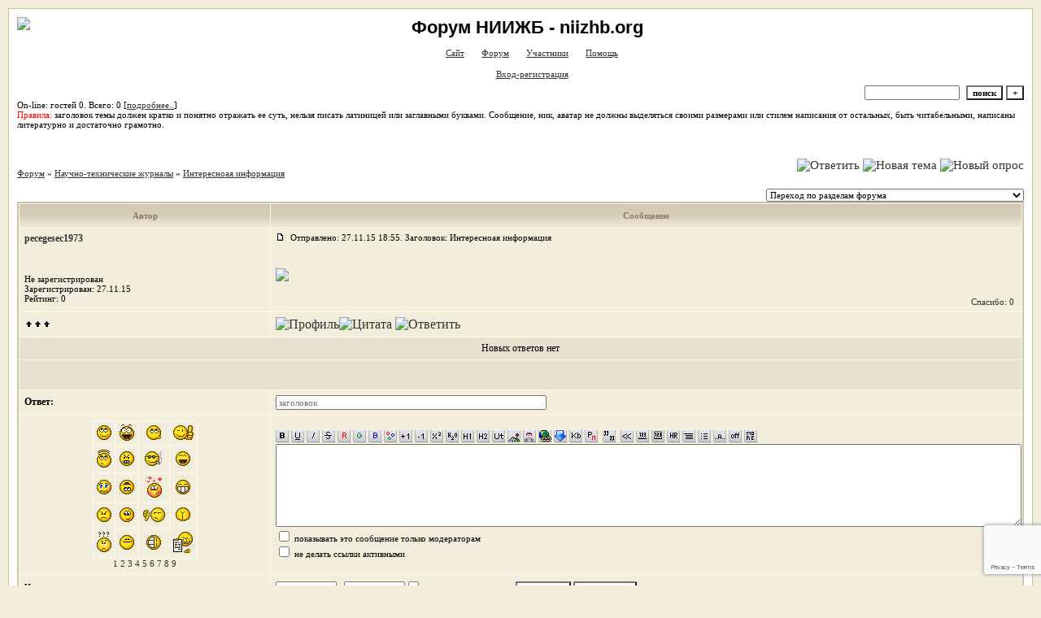

--- FILE ---
content_type: text/html; charset=utf-8
request_url: https://www.google.com/recaptcha/api2/anchor?ar=1&k=6LcKVH8UAAAAAMqfA8WQ-bln-62wz1VsLXAEwndL&co=aHR0cDovL25paXpoYm9yZy5mb3J1bTI0LnJ1Ojgw&hl=en&v=PoyoqOPhxBO7pBk68S4YbpHZ&size=invisible&anchor-ms=20000&execute-ms=30000&cb=v4c9nl49xse8
body_size: 49009
content:
<!DOCTYPE HTML><html dir="ltr" lang="en"><head><meta http-equiv="Content-Type" content="text/html; charset=UTF-8">
<meta http-equiv="X-UA-Compatible" content="IE=edge">
<title>reCAPTCHA</title>
<style type="text/css">
/* cyrillic-ext */
@font-face {
  font-family: 'Roboto';
  font-style: normal;
  font-weight: 400;
  font-stretch: 100%;
  src: url(//fonts.gstatic.com/s/roboto/v48/KFO7CnqEu92Fr1ME7kSn66aGLdTylUAMa3GUBHMdazTgWw.woff2) format('woff2');
  unicode-range: U+0460-052F, U+1C80-1C8A, U+20B4, U+2DE0-2DFF, U+A640-A69F, U+FE2E-FE2F;
}
/* cyrillic */
@font-face {
  font-family: 'Roboto';
  font-style: normal;
  font-weight: 400;
  font-stretch: 100%;
  src: url(//fonts.gstatic.com/s/roboto/v48/KFO7CnqEu92Fr1ME7kSn66aGLdTylUAMa3iUBHMdazTgWw.woff2) format('woff2');
  unicode-range: U+0301, U+0400-045F, U+0490-0491, U+04B0-04B1, U+2116;
}
/* greek-ext */
@font-face {
  font-family: 'Roboto';
  font-style: normal;
  font-weight: 400;
  font-stretch: 100%;
  src: url(//fonts.gstatic.com/s/roboto/v48/KFO7CnqEu92Fr1ME7kSn66aGLdTylUAMa3CUBHMdazTgWw.woff2) format('woff2');
  unicode-range: U+1F00-1FFF;
}
/* greek */
@font-face {
  font-family: 'Roboto';
  font-style: normal;
  font-weight: 400;
  font-stretch: 100%;
  src: url(//fonts.gstatic.com/s/roboto/v48/KFO7CnqEu92Fr1ME7kSn66aGLdTylUAMa3-UBHMdazTgWw.woff2) format('woff2');
  unicode-range: U+0370-0377, U+037A-037F, U+0384-038A, U+038C, U+038E-03A1, U+03A3-03FF;
}
/* math */
@font-face {
  font-family: 'Roboto';
  font-style: normal;
  font-weight: 400;
  font-stretch: 100%;
  src: url(//fonts.gstatic.com/s/roboto/v48/KFO7CnqEu92Fr1ME7kSn66aGLdTylUAMawCUBHMdazTgWw.woff2) format('woff2');
  unicode-range: U+0302-0303, U+0305, U+0307-0308, U+0310, U+0312, U+0315, U+031A, U+0326-0327, U+032C, U+032F-0330, U+0332-0333, U+0338, U+033A, U+0346, U+034D, U+0391-03A1, U+03A3-03A9, U+03B1-03C9, U+03D1, U+03D5-03D6, U+03F0-03F1, U+03F4-03F5, U+2016-2017, U+2034-2038, U+203C, U+2040, U+2043, U+2047, U+2050, U+2057, U+205F, U+2070-2071, U+2074-208E, U+2090-209C, U+20D0-20DC, U+20E1, U+20E5-20EF, U+2100-2112, U+2114-2115, U+2117-2121, U+2123-214F, U+2190, U+2192, U+2194-21AE, U+21B0-21E5, U+21F1-21F2, U+21F4-2211, U+2213-2214, U+2216-22FF, U+2308-230B, U+2310, U+2319, U+231C-2321, U+2336-237A, U+237C, U+2395, U+239B-23B7, U+23D0, U+23DC-23E1, U+2474-2475, U+25AF, U+25B3, U+25B7, U+25BD, U+25C1, U+25CA, U+25CC, U+25FB, U+266D-266F, U+27C0-27FF, U+2900-2AFF, U+2B0E-2B11, U+2B30-2B4C, U+2BFE, U+3030, U+FF5B, U+FF5D, U+1D400-1D7FF, U+1EE00-1EEFF;
}
/* symbols */
@font-face {
  font-family: 'Roboto';
  font-style: normal;
  font-weight: 400;
  font-stretch: 100%;
  src: url(//fonts.gstatic.com/s/roboto/v48/KFO7CnqEu92Fr1ME7kSn66aGLdTylUAMaxKUBHMdazTgWw.woff2) format('woff2');
  unicode-range: U+0001-000C, U+000E-001F, U+007F-009F, U+20DD-20E0, U+20E2-20E4, U+2150-218F, U+2190, U+2192, U+2194-2199, U+21AF, U+21E6-21F0, U+21F3, U+2218-2219, U+2299, U+22C4-22C6, U+2300-243F, U+2440-244A, U+2460-24FF, U+25A0-27BF, U+2800-28FF, U+2921-2922, U+2981, U+29BF, U+29EB, U+2B00-2BFF, U+4DC0-4DFF, U+FFF9-FFFB, U+10140-1018E, U+10190-1019C, U+101A0, U+101D0-101FD, U+102E0-102FB, U+10E60-10E7E, U+1D2C0-1D2D3, U+1D2E0-1D37F, U+1F000-1F0FF, U+1F100-1F1AD, U+1F1E6-1F1FF, U+1F30D-1F30F, U+1F315, U+1F31C, U+1F31E, U+1F320-1F32C, U+1F336, U+1F378, U+1F37D, U+1F382, U+1F393-1F39F, U+1F3A7-1F3A8, U+1F3AC-1F3AF, U+1F3C2, U+1F3C4-1F3C6, U+1F3CA-1F3CE, U+1F3D4-1F3E0, U+1F3ED, U+1F3F1-1F3F3, U+1F3F5-1F3F7, U+1F408, U+1F415, U+1F41F, U+1F426, U+1F43F, U+1F441-1F442, U+1F444, U+1F446-1F449, U+1F44C-1F44E, U+1F453, U+1F46A, U+1F47D, U+1F4A3, U+1F4B0, U+1F4B3, U+1F4B9, U+1F4BB, U+1F4BF, U+1F4C8-1F4CB, U+1F4D6, U+1F4DA, U+1F4DF, U+1F4E3-1F4E6, U+1F4EA-1F4ED, U+1F4F7, U+1F4F9-1F4FB, U+1F4FD-1F4FE, U+1F503, U+1F507-1F50B, U+1F50D, U+1F512-1F513, U+1F53E-1F54A, U+1F54F-1F5FA, U+1F610, U+1F650-1F67F, U+1F687, U+1F68D, U+1F691, U+1F694, U+1F698, U+1F6AD, U+1F6B2, U+1F6B9-1F6BA, U+1F6BC, U+1F6C6-1F6CF, U+1F6D3-1F6D7, U+1F6E0-1F6EA, U+1F6F0-1F6F3, U+1F6F7-1F6FC, U+1F700-1F7FF, U+1F800-1F80B, U+1F810-1F847, U+1F850-1F859, U+1F860-1F887, U+1F890-1F8AD, U+1F8B0-1F8BB, U+1F8C0-1F8C1, U+1F900-1F90B, U+1F93B, U+1F946, U+1F984, U+1F996, U+1F9E9, U+1FA00-1FA6F, U+1FA70-1FA7C, U+1FA80-1FA89, U+1FA8F-1FAC6, U+1FACE-1FADC, U+1FADF-1FAE9, U+1FAF0-1FAF8, U+1FB00-1FBFF;
}
/* vietnamese */
@font-face {
  font-family: 'Roboto';
  font-style: normal;
  font-weight: 400;
  font-stretch: 100%;
  src: url(//fonts.gstatic.com/s/roboto/v48/KFO7CnqEu92Fr1ME7kSn66aGLdTylUAMa3OUBHMdazTgWw.woff2) format('woff2');
  unicode-range: U+0102-0103, U+0110-0111, U+0128-0129, U+0168-0169, U+01A0-01A1, U+01AF-01B0, U+0300-0301, U+0303-0304, U+0308-0309, U+0323, U+0329, U+1EA0-1EF9, U+20AB;
}
/* latin-ext */
@font-face {
  font-family: 'Roboto';
  font-style: normal;
  font-weight: 400;
  font-stretch: 100%;
  src: url(//fonts.gstatic.com/s/roboto/v48/KFO7CnqEu92Fr1ME7kSn66aGLdTylUAMa3KUBHMdazTgWw.woff2) format('woff2');
  unicode-range: U+0100-02BA, U+02BD-02C5, U+02C7-02CC, U+02CE-02D7, U+02DD-02FF, U+0304, U+0308, U+0329, U+1D00-1DBF, U+1E00-1E9F, U+1EF2-1EFF, U+2020, U+20A0-20AB, U+20AD-20C0, U+2113, U+2C60-2C7F, U+A720-A7FF;
}
/* latin */
@font-face {
  font-family: 'Roboto';
  font-style: normal;
  font-weight: 400;
  font-stretch: 100%;
  src: url(//fonts.gstatic.com/s/roboto/v48/KFO7CnqEu92Fr1ME7kSn66aGLdTylUAMa3yUBHMdazQ.woff2) format('woff2');
  unicode-range: U+0000-00FF, U+0131, U+0152-0153, U+02BB-02BC, U+02C6, U+02DA, U+02DC, U+0304, U+0308, U+0329, U+2000-206F, U+20AC, U+2122, U+2191, U+2193, U+2212, U+2215, U+FEFF, U+FFFD;
}
/* cyrillic-ext */
@font-face {
  font-family: 'Roboto';
  font-style: normal;
  font-weight: 500;
  font-stretch: 100%;
  src: url(//fonts.gstatic.com/s/roboto/v48/KFO7CnqEu92Fr1ME7kSn66aGLdTylUAMa3GUBHMdazTgWw.woff2) format('woff2');
  unicode-range: U+0460-052F, U+1C80-1C8A, U+20B4, U+2DE0-2DFF, U+A640-A69F, U+FE2E-FE2F;
}
/* cyrillic */
@font-face {
  font-family: 'Roboto';
  font-style: normal;
  font-weight: 500;
  font-stretch: 100%;
  src: url(//fonts.gstatic.com/s/roboto/v48/KFO7CnqEu92Fr1ME7kSn66aGLdTylUAMa3iUBHMdazTgWw.woff2) format('woff2');
  unicode-range: U+0301, U+0400-045F, U+0490-0491, U+04B0-04B1, U+2116;
}
/* greek-ext */
@font-face {
  font-family: 'Roboto';
  font-style: normal;
  font-weight: 500;
  font-stretch: 100%;
  src: url(//fonts.gstatic.com/s/roboto/v48/KFO7CnqEu92Fr1ME7kSn66aGLdTylUAMa3CUBHMdazTgWw.woff2) format('woff2');
  unicode-range: U+1F00-1FFF;
}
/* greek */
@font-face {
  font-family: 'Roboto';
  font-style: normal;
  font-weight: 500;
  font-stretch: 100%;
  src: url(//fonts.gstatic.com/s/roboto/v48/KFO7CnqEu92Fr1ME7kSn66aGLdTylUAMa3-UBHMdazTgWw.woff2) format('woff2');
  unicode-range: U+0370-0377, U+037A-037F, U+0384-038A, U+038C, U+038E-03A1, U+03A3-03FF;
}
/* math */
@font-face {
  font-family: 'Roboto';
  font-style: normal;
  font-weight: 500;
  font-stretch: 100%;
  src: url(//fonts.gstatic.com/s/roboto/v48/KFO7CnqEu92Fr1ME7kSn66aGLdTylUAMawCUBHMdazTgWw.woff2) format('woff2');
  unicode-range: U+0302-0303, U+0305, U+0307-0308, U+0310, U+0312, U+0315, U+031A, U+0326-0327, U+032C, U+032F-0330, U+0332-0333, U+0338, U+033A, U+0346, U+034D, U+0391-03A1, U+03A3-03A9, U+03B1-03C9, U+03D1, U+03D5-03D6, U+03F0-03F1, U+03F4-03F5, U+2016-2017, U+2034-2038, U+203C, U+2040, U+2043, U+2047, U+2050, U+2057, U+205F, U+2070-2071, U+2074-208E, U+2090-209C, U+20D0-20DC, U+20E1, U+20E5-20EF, U+2100-2112, U+2114-2115, U+2117-2121, U+2123-214F, U+2190, U+2192, U+2194-21AE, U+21B0-21E5, U+21F1-21F2, U+21F4-2211, U+2213-2214, U+2216-22FF, U+2308-230B, U+2310, U+2319, U+231C-2321, U+2336-237A, U+237C, U+2395, U+239B-23B7, U+23D0, U+23DC-23E1, U+2474-2475, U+25AF, U+25B3, U+25B7, U+25BD, U+25C1, U+25CA, U+25CC, U+25FB, U+266D-266F, U+27C0-27FF, U+2900-2AFF, U+2B0E-2B11, U+2B30-2B4C, U+2BFE, U+3030, U+FF5B, U+FF5D, U+1D400-1D7FF, U+1EE00-1EEFF;
}
/* symbols */
@font-face {
  font-family: 'Roboto';
  font-style: normal;
  font-weight: 500;
  font-stretch: 100%;
  src: url(//fonts.gstatic.com/s/roboto/v48/KFO7CnqEu92Fr1ME7kSn66aGLdTylUAMaxKUBHMdazTgWw.woff2) format('woff2');
  unicode-range: U+0001-000C, U+000E-001F, U+007F-009F, U+20DD-20E0, U+20E2-20E4, U+2150-218F, U+2190, U+2192, U+2194-2199, U+21AF, U+21E6-21F0, U+21F3, U+2218-2219, U+2299, U+22C4-22C6, U+2300-243F, U+2440-244A, U+2460-24FF, U+25A0-27BF, U+2800-28FF, U+2921-2922, U+2981, U+29BF, U+29EB, U+2B00-2BFF, U+4DC0-4DFF, U+FFF9-FFFB, U+10140-1018E, U+10190-1019C, U+101A0, U+101D0-101FD, U+102E0-102FB, U+10E60-10E7E, U+1D2C0-1D2D3, U+1D2E0-1D37F, U+1F000-1F0FF, U+1F100-1F1AD, U+1F1E6-1F1FF, U+1F30D-1F30F, U+1F315, U+1F31C, U+1F31E, U+1F320-1F32C, U+1F336, U+1F378, U+1F37D, U+1F382, U+1F393-1F39F, U+1F3A7-1F3A8, U+1F3AC-1F3AF, U+1F3C2, U+1F3C4-1F3C6, U+1F3CA-1F3CE, U+1F3D4-1F3E0, U+1F3ED, U+1F3F1-1F3F3, U+1F3F5-1F3F7, U+1F408, U+1F415, U+1F41F, U+1F426, U+1F43F, U+1F441-1F442, U+1F444, U+1F446-1F449, U+1F44C-1F44E, U+1F453, U+1F46A, U+1F47D, U+1F4A3, U+1F4B0, U+1F4B3, U+1F4B9, U+1F4BB, U+1F4BF, U+1F4C8-1F4CB, U+1F4D6, U+1F4DA, U+1F4DF, U+1F4E3-1F4E6, U+1F4EA-1F4ED, U+1F4F7, U+1F4F9-1F4FB, U+1F4FD-1F4FE, U+1F503, U+1F507-1F50B, U+1F50D, U+1F512-1F513, U+1F53E-1F54A, U+1F54F-1F5FA, U+1F610, U+1F650-1F67F, U+1F687, U+1F68D, U+1F691, U+1F694, U+1F698, U+1F6AD, U+1F6B2, U+1F6B9-1F6BA, U+1F6BC, U+1F6C6-1F6CF, U+1F6D3-1F6D7, U+1F6E0-1F6EA, U+1F6F0-1F6F3, U+1F6F7-1F6FC, U+1F700-1F7FF, U+1F800-1F80B, U+1F810-1F847, U+1F850-1F859, U+1F860-1F887, U+1F890-1F8AD, U+1F8B0-1F8BB, U+1F8C0-1F8C1, U+1F900-1F90B, U+1F93B, U+1F946, U+1F984, U+1F996, U+1F9E9, U+1FA00-1FA6F, U+1FA70-1FA7C, U+1FA80-1FA89, U+1FA8F-1FAC6, U+1FACE-1FADC, U+1FADF-1FAE9, U+1FAF0-1FAF8, U+1FB00-1FBFF;
}
/* vietnamese */
@font-face {
  font-family: 'Roboto';
  font-style: normal;
  font-weight: 500;
  font-stretch: 100%;
  src: url(//fonts.gstatic.com/s/roboto/v48/KFO7CnqEu92Fr1ME7kSn66aGLdTylUAMa3OUBHMdazTgWw.woff2) format('woff2');
  unicode-range: U+0102-0103, U+0110-0111, U+0128-0129, U+0168-0169, U+01A0-01A1, U+01AF-01B0, U+0300-0301, U+0303-0304, U+0308-0309, U+0323, U+0329, U+1EA0-1EF9, U+20AB;
}
/* latin-ext */
@font-face {
  font-family: 'Roboto';
  font-style: normal;
  font-weight: 500;
  font-stretch: 100%;
  src: url(//fonts.gstatic.com/s/roboto/v48/KFO7CnqEu92Fr1ME7kSn66aGLdTylUAMa3KUBHMdazTgWw.woff2) format('woff2');
  unicode-range: U+0100-02BA, U+02BD-02C5, U+02C7-02CC, U+02CE-02D7, U+02DD-02FF, U+0304, U+0308, U+0329, U+1D00-1DBF, U+1E00-1E9F, U+1EF2-1EFF, U+2020, U+20A0-20AB, U+20AD-20C0, U+2113, U+2C60-2C7F, U+A720-A7FF;
}
/* latin */
@font-face {
  font-family: 'Roboto';
  font-style: normal;
  font-weight: 500;
  font-stretch: 100%;
  src: url(//fonts.gstatic.com/s/roboto/v48/KFO7CnqEu92Fr1ME7kSn66aGLdTylUAMa3yUBHMdazQ.woff2) format('woff2');
  unicode-range: U+0000-00FF, U+0131, U+0152-0153, U+02BB-02BC, U+02C6, U+02DA, U+02DC, U+0304, U+0308, U+0329, U+2000-206F, U+20AC, U+2122, U+2191, U+2193, U+2212, U+2215, U+FEFF, U+FFFD;
}
/* cyrillic-ext */
@font-face {
  font-family: 'Roboto';
  font-style: normal;
  font-weight: 900;
  font-stretch: 100%;
  src: url(//fonts.gstatic.com/s/roboto/v48/KFO7CnqEu92Fr1ME7kSn66aGLdTylUAMa3GUBHMdazTgWw.woff2) format('woff2');
  unicode-range: U+0460-052F, U+1C80-1C8A, U+20B4, U+2DE0-2DFF, U+A640-A69F, U+FE2E-FE2F;
}
/* cyrillic */
@font-face {
  font-family: 'Roboto';
  font-style: normal;
  font-weight: 900;
  font-stretch: 100%;
  src: url(//fonts.gstatic.com/s/roboto/v48/KFO7CnqEu92Fr1ME7kSn66aGLdTylUAMa3iUBHMdazTgWw.woff2) format('woff2');
  unicode-range: U+0301, U+0400-045F, U+0490-0491, U+04B0-04B1, U+2116;
}
/* greek-ext */
@font-face {
  font-family: 'Roboto';
  font-style: normal;
  font-weight: 900;
  font-stretch: 100%;
  src: url(//fonts.gstatic.com/s/roboto/v48/KFO7CnqEu92Fr1ME7kSn66aGLdTylUAMa3CUBHMdazTgWw.woff2) format('woff2');
  unicode-range: U+1F00-1FFF;
}
/* greek */
@font-face {
  font-family: 'Roboto';
  font-style: normal;
  font-weight: 900;
  font-stretch: 100%;
  src: url(//fonts.gstatic.com/s/roboto/v48/KFO7CnqEu92Fr1ME7kSn66aGLdTylUAMa3-UBHMdazTgWw.woff2) format('woff2');
  unicode-range: U+0370-0377, U+037A-037F, U+0384-038A, U+038C, U+038E-03A1, U+03A3-03FF;
}
/* math */
@font-face {
  font-family: 'Roboto';
  font-style: normal;
  font-weight: 900;
  font-stretch: 100%;
  src: url(//fonts.gstatic.com/s/roboto/v48/KFO7CnqEu92Fr1ME7kSn66aGLdTylUAMawCUBHMdazTgWw.woff2) format('woff2');
  unicode-range: U+0302-0303, U+0305, U+0307-0308, U+0310, U+0312, U+0315, U+031A, U+0326-0327, U+032C, U+032F-0330, U+0332-0333, U+0338, U+033A, U+0346, U+034D, U+0391-03A1, U+03A3-03A9, U+03B1-03C9, U+03D1, U+03D5-03D6, U+03F0-03F1, U+03F4-03F5, U+2016-2017, U+2034-2038, U+203C, U+2040, U+2043, U+2047, U+2050, U+2057, U+205F, U+2070-2071, U+2074-208E, U+2090-209C, U+20D0-20DC, U+20E1, U+20E5-20EF, U+2100-2112, U+2114-2115, U+2117-2121, U+2123-214F, U+2190, U+2192, U+2194-21AE, U+21B0-21E5, U+21F1-21F2, U+21F4-2211, U+2213-2214, U+2216-22FF, U+2308-230B, U+2310, U+2319, U+231C-2321, U+2336-237A, U+237C, U+2395, U+239B-23B7, U+23D0, U+23DC-23E1, U+2474-2475, U+25AF, U+25B3, U+25B7, U+25BD, U+25C1, U+25CA, U+25CC, U+25FB, U+266D-266F, U+27C0-27FF, U+2900-2AFF, U+2B0E-2B11, U+2B30-2B4C, U+2BFE, U+3030, U+FF5B, U+FF5D, U+1D400-1D7FF, U+1EE00-1EEFF;
}
/* symbols */
@font-face {
  font-family: 'Roboto';
  font-style: normal;
  font-weight: 900;
  font-stretch: 100%;
  src: url(//fonts.gstatic.com/s/roboto/v48/KFO7CnqEu92Fr1ME7kSn66aGLdTylUAMaxKUBHMdazTgWw.woff2) format('woff2');
  unicode-range: U+0001-000C, U+000E-001F, U+007F-009F, U+20DD-20E0, U+20E2-20E4, U+2150-218F, U+2190, U+2192, U+2194-2199, U+21AF, U+21E6-21F0, U+21F3, U+2218-2219, U+2299, U+22C4-22C6, U+2300-243F, U+2440-244A, U+2460-24FF, U+25A0-27BF, U+2800-28FF, U+2921-2922, U+2981, U+29BF, U+29EB, U+2B00-2BFF, U+4DC0-4DFF, U+FFF9-FFFB, U+10140-1018E, U+10190-1019C, U+101A0, U+101D0-101FD, U+102E0-102FB, U+10E60-10E7E, U+1D2C0-1D2D3, U+1D2E0-1D37F, U+1F000-1F0FF, U+1F100-1F1AD, U+1F1E6-1F1FF, U+1F30D-1F30F, U+1F315, U+1F31C, U+1F31E, U+1F320-1F32C, U+1F336, U+1F378, U+1F37D, U+1F382, U+1F393-1F39F, U+1F3A7-1F3A8, U+1F3AC-1F3AF, U+1F3C2, U+1F3C4-1F3C6, U+1F3CA-1F3CE, U+1F3D4-1F3E0, U+1F3ED, U+1F3F1-1F3F3, U+1F3F5-1F3F7, U+1F408, U+1F415, U+1F41F, U+1F426, U+1F43F, U+1F441-1F442, U+1F444, U+1F446-1F449, U+1F44C-1F44E, U+1F453, U+1F46A, U+1F47D, U+1F4A3, U+1F4B0, U+1F4B3, U+1F4B9, U+1F4BB, U+1F4BF, U+1F4C8-1F4CB, U+1F4D6, U+1F4DA, U+1F4DF, U+1F4E3-1F4E6, U+1F4EA-1F4ED, U+1F4F7, U+1F4F9-1F4FB, U+1F4FD-1F4FE, U+1F503, U+1F507-1F50B, U+1F50D, U+1F512-1F513, U+1F53E-1F54A, U+1F54F-1F5FA, U+1F610, U+1F650-1F67F, U+1F687, U+1F68D, U+1F691, U+1F694, U+1F698, U+1F6AD, U+1F6B2, U+1F6B9-1F6BA, U+1F6BC, U+1F6C6-1F6CF, U+1F6D3-1F6D7, U+1F6E0-1F6EA, U+1F6F0-1F6F3, U+1F6F7-1F6FC, U+1F700-1F7FF, U+1F800-1F80B, U+1F810-1F847, U+1F850-1F859, U+1F860-1F887, U+1F890-1F8AD, U+1F8B0-1F8BB, U+1F8C0-1F8C1, U+1F900-1F90B, U+1F93B, U+1F946, U+1F984, U+1F996, U+1F9E9, U+1FA00-1FA6F, U+1FA70-1FA7C, U+1FA80-1FA89, U+1FA8F-1FAC6, U+1FACE-1FADC, U+1FADF-1FAE9, U+1FAF0-1FAF8, U+1FB00-1FBFF;
}
/* vietnamese */
@font-face {
  font-family: 'Roboto';
  font-style: normal;
  font-weight: 900;
  font-stretch: 100%;
  src: url(//fonts.gstatic.com/s/roboto/v48/KFO7CnqEu92Fr1ME7kSn66aGLdTylUAMa3OUBHMdazTgWw.woff2) format('woff2');
  unicode-range: U+0102-0103, U+0110-0111, U+0128-0129, U+0168-0169, U+01A0-01A1, U+01AF-01B0, U+0300-0301, U+0303-0304, U+0308-0309, U+0323, U+0329, U+1EA0-1EF9, U+20AB;
}
/* latin-ext */
@font-face {
  font-family: 'Roboto';
  font-style: normal;
  font-weight: 900;
  font-stretch: 100%;
  src: url(//fonts.gstatic.com/s/roboto/v48/KFO7CnqEu92Fr1ME7kSn66aGLdTylUAMa3KUBHMdazTgWw.woff2) format('woff2');
  unicode-range: U+0100-02BA, U+02BD-02C5, U+02C7-02CC, U+02CE-02D7, U+02DD-02FF, U+0304, U+0308, U+0329, U+1D00-1DBF, U+1E00-1E9F, U+1EF2-1EFF, U+2020, U+20A0-20AB, U+20AD-20C0, U+2113, U+2C60-2C7F, U+A720-A7FF;
}
/* latin */
@font-face {
  font-family: 'Roboto';
  font-style: normal;
  font-weight: 900;
  font-stretch: 100%;
  src: url(//fonts.gstatic.com/s/roboto/v48/KFO7CnqEu92Fr1ME7kSn66aGLdTylUAMa3yUBHMdazQ.woff2) format('woff2');
  unicode-range: U+0000-00FF, U+0131, U+0152-0153, U+02BB-02BC, U+02C6, U+02DA, U+02DC, U+0304, U+0308, U+0329, U+2000-206F, U+20AC, U+2122, U+2191, U+2193, U+2212, U+2215, U+FEFF, U+FFFD;
}

</style>
<link rel="stylesheet" type="text/css" href="https://www.gstatic.com/recaptcha/releases/PoyoqOPhxBO7pBk68S4YbpHZ/styles__ltr.css">
<script nonce="I_PtWA0XkoQU3akkcXLp4g" type="text/javascript">window['__recaptcha_api'] = 'https://www.google.com/recaptcha/api2/';</script>
<script type="text/javascript" src="https://www.gstatic.com/recaptcha/releases/PoyoqOPhxBO7pBk68S4YbpHZ/recaptcha__en.js" nonce="I_PtWA0XkoQU3akkcXLp4g">
      
    </script></head>
<body><div id="rc-anchor-alert" class="rc-anchor-alert"></div>
<input type="hidden" id="recaptcha-token" value="[base64]">
<script type="text/javascript" nonce="I_PtWA0XkoQU3akkcXLp4g">
      recaptcha.anchor.Main.init("[\x22ainput\x22,[\x22bgdata\x22,\x22\x22,\[base64]/[base64]/[base64]/KE4oMTI0LHYsdi5HKSxMWihsLHYpKTpOKDEyNCx2LGwpLFYpLHYpLFQpKSxGKDE3MSx2KX0scjc9ZnVuY3Rpb24obCl7cmV0dXJuIGx9LEM9ZnVuY3Rpb24obCxWLHYpe04odixsLFYpLFZbYWtdPTI3OTZ9LG49ZnVuY3Rpb24obCxWKXtWLlg9KChWLlg/[base64]/[base64]/[base64]/[base64]/[base64]/[base64]/[base64]/[base64]/[base64]/[base64]/[base64]\\u003d\x22,\[base64]\x22,\x22fcKxTMOGGMKrwpLCtMOkZFFQw5Y8w5UKwrjCnkrCksK+OsO9w6vDrTQbwqFSwoNzwp17wqzDulLDgU7CoXtaw6LCvcOFwqDDh07CpMOzw5HDuV/CojbCoynDv8OFQ0bDugzDusOgwpnCscKkPsKnVcK/AMOXD8Osw4TCi8O8wpXCmmMzMDQ4dnBCVMK/GMOtw47DvcOrwop7wofDrWIOK8KORRZJO8OLdnJWw7YCwr8/PMKeesOrBMKqZMObF8KZw7sXdk7Do8Oww78fS8K1woNQw7nCjXHCsMO/[base64]/[base64]/DocKrw5kZAQsQTMKyw4A7w6HChjc/wqAVd8Omw7E3wogxGMOvfcKAw5LDhsKYcMKCwok1w6LDtcKbBgkHDMKnMCbCocOiwplrw6NhwokQwonDoMOndcKww47Cp8K/wr8Fc2rDh8K5w5LCpcKdMDBIw5HDlcKhGXzCmMO5wojDkMONw7PCpsOBw7kMw4vCrMKmecOkQ8OMBAPDpkPClsKrfRXCh8OGwrHDvcO3G0YNK3Q6w49VwrREw4xXwp5oIFPChE3DgCPCkEQXS8ObLyYjwoEmwrfDjTzCksO2wrBoaMKTUSzDkRnChsKWdlLCnW/CjiEsScOdYmEoYmjDiMOVw6I+wrM/a8O0w4PClmzDhMOEw4gJwqfCrHbDmj0jYirCmE8aasKJK8K2KMOYbMOkGcOdVGrDscKmIcO4w5TDuMKiKMKgw4NyCH7Ch2/DgSvCvcKdw55/F2LCox/Cg15awrxzw4d2w4FkRDB4wqY1GMO7w7JbwoZaJVHCqcOSw7/[base64]/wpjCgcO3Z8OhwoHDmn7CucKrRsKqZMK7w7Ffw4TDqRB8w6TDqMOgw7zDoHrCrsOBRsK6Gl9JMQ1RfiQ9w71AS8K7FsOAw7bCisOqw4HDi3TDpsKbDWnCsQbDpcOSwr1BCxUxwo9ew7phw73CscOnw7DDq8KNJsKXVVMqw5kmwoN/woY7w4rDh8O+XTHCtcKzZTvCrmfDmzLDqcOpworCoMOtesKEcsO1w7YdGsOMBMKww6oQZXnCsV3CjsOLw6XDsm4qJ8KFw60wdlQNajw3wqvCnWzChjsGPHTDpEbCncKAw5vDlcOEw7LDr3s7w5rDiALDtsOAw6DCvWMDw7UbN8O8w6TDlBoAwp3Ct8KCw555worCv0/DtVPCqzXCmcOAw5/DryTDjMK5bMORXhbDn8OkWsKuSGFWS8OifsOIw4zDr8KPasOGwovDv8K5DsOkwrwmwpDDgcKSwrA6PT/Dk8OjwpBPV8ObelHDrMOfIirCqSsJVMOzPkbDlRIwKcOaFcOBKcKFAmYscUoDw5HDklsnw5USNcO/[base64]/CksKRwofCkcKXF3fDkmFMXcOJwo/[base64]/DlMKDSxbDtMOfwrgvw6MUw6rCtQUJOsK/PTtNRm7Co8KfATUbwrTDusKvKcOIw7TCjDo9EsKeWcKpw4HCpG48Ul7CmR5kQMKePcKbw49zCTLCpMOhECNBeSh4XxpnCcO0GDjDlWzDlkMNw4XDj3pawp1/woLChH/Di3dzFm3CuMO4Xm7Dp1wvw6PDpxDCqcOdbMK9E0BTw6DDhFbDuEkDworCh8OedcOvJMOow5XDucOZQRJwckfDtMOMGRPCqMODG8K/[base64]/w6snD8KzSsOZayLChExSfcODDl7DkhlHKcO2TcO3wrp6C8OYcMO9ccOLw60ZT146U2bCjxXComjCqTlbUEXDu8O9wqTCocOTPRLCozXCk8Ocwq/DjyrDgcKJw6h8exrCk1ZoFmXCqMKVKDpxw7/DtcKdfE1IYcKcTGPDvcKPQXnDlsKrw7VTAEx1O8O8NcKyAjdkbATDliLDgTwYw5/Ck8KHwqlXCDDCiW0BDMKbwoDDrCnCjynDmcK0cMKDw6k9MMKDZHR/w7o6CMOfAjVfwpvDtUQxUmZ1wrXDinohw4YZwrwEdnI9UMOlw5Eyw4ZwfcKiw583GsK4LsKebyjDgMOfaQ1rw7vCqcK+fR0qIDPCs8OLw5V/LDY3wokgwrDDisO8fsOmw5Row7jDjR3ClMKwwoTDp8KieMOpe8OSw47DosKFU8O/TMKCwrLDjhjDm3jDqWZXFiXDhcKAwrbClBrCocOVwoByw5PCkwguwoXDv00RJcK/[base64]/ZCh7fsOmwrbCmXEFwqXDgMObwqByWcOTJcOUw4AgwovCtifCp8Krw4PCucOWwqhrw7/CucOiShFNwozCscKnw4VvSsOKaHo4w5QNMTfDksOIwpMBA8OmKXpBw6XDvntmWzUkXMOTwqDDp2JDw6IfJ8KyOsKlwqXDi1rCgATChsO8WMOFXzfCn8KawqvCv28qwqZMw6cxJcK0w58cUArCtWI9TnlmCsKHwrXChwxGcHo9woTCqsKQU8O6wpzDjS/DlUrCiMOGwowmZT5DwqkMBcKuFsOyw4/[base64]/DlcKwMxZBVcOlGsOBw5jDlT/DqsO5wpzCj8OzHcOpWcKZU8ONw5vCj2DDo2YewrHDsWZkeW5rwpB3NGVjwo7DkVHDjcKjUMOZbcOvLsOUwpXCqcO9bMK1wq7DucKOfsOIwq3DhcOeJWfDlhHDvSTClQR4KxMwwrTCsHHCqsOXwrjDr8Kxwq55BMKGwrVkGSVewq9Xw5lewqfDqlUTwobCpSEOB8OJwo/CjcKXSXDCp8OjIsOuEsK8KjEHbGHCgsOnTsOGwq5Fw77CmC03wqI/w7HCsMKfbUF3cgkowpbDnyfDoE/CnlvCn8OaMMKdw47DkTTDnMK8cBTDsTQhw4t9bcK7wq/Dt8OrJsO0woTCisKdL3XDmWfCukPCmGTCsw9qwo9fZcO2XsO5w6g8T8KfwovCi8KYw5IECVDDmMOZPUxcdcKJZsOhXi7Ch2rCkcOUw7AYaG3CnhdFwpMbDMO1S09swr3CnsODNsO3wp/ClwN5P8KmWkcGLcOsVxDDoMKxUVjDrMKswrpFYsK7w6/[base64]/CrcO8wp8UMMK/PEcpFlF3AsOgfsK8QcOvcxvChRHDgsOiw4NKZTfDlMOJw7/CvSBTfcOCwqQUw4Z9w6kDwpfCt3kuYWfDkkfDrcOiHMO0wp9tw5fCu8KwwrnCjMOjFncxZ0DDt1gbwr/DjgMKIcOzN8Kvw4vDocKiwpvDu8K8wp0rVcOkwrrCscKwcMKlw54kb8K/wqLChcOmV8K9PCTCuznCkcOLw6ZOYEMEdcK+w43CusK/wpRww6Nxw5NxwrhDwqk9w617W8KwIWIfwpLDm8OZworCvsOGewcbw47CkcORw54aDArCrsKewo8iWMKVTitqP8KOHC40w5pRM8KoJA1RfcKIwpRUKMOpaB3CrH0Rw6N5wq/DtsOQw5PCp1fClsKMesKZwrXCl8K7VgfDq8KywqjCvBvCllUnw57DriMLw5tCJTPCnMOEwq3Dg1TCh2jCncKUw55Kw6AXw64VwqcAwpvDhjM6F8OqYsO3wr/CiiRww718wpI4N8OewrrCiwHCtMKTAcOfS8KNwp/[base64]/NX0gLMK/JcKqQ24ew4bDqH9+w7vCgyBDC8KTa1XDlcOrwo46wqVJwpknw4PCt8KJwr/Djx/[base64]/CulxBwqXDpsKMTsK/IsOqeAPCqsK3w4PCs8K4w5JgwoNAIwjCuD/DgT1QwozCkU8QMEzDnVthTTMrw4rDj8Kbw6lxw4zCqcOECcOSOsKdI8KSYFALwo/Dl2PDh03DhBnDs1vCt8KifcOXfnxgG2VwJsKHwpdCw41sWsKmwqrDvlEtHWYtw77ClwQUdC3CtS01wrXDnRoEEMOnasK9woTCm31KwoESw77CnMKxw53CsDgQwqN4w6F5wqjDuhpDwog+BidJwpszDsOrw6XDq0Qgw5Q9P8O9wojChcOvwpbCqGh6EVUIDw/CisKzZmTCrhF7XcOBJcOAwpApw7/DlcO7KnRlA8KiIMORY8OBw7MLwr3DlMK7MMKrCcOGw5BweAptwp8Mw6JkdxMVEF3CisK9dlLDtsKiwo7CrzTDhcKhwoXDmDw7choNw6XDssOPE0s/[base64]/Qh7CjHjDmH5uwodSfMOpcysow5A7wp3DqMOewqpPa2EMw4JybXPDiMKqHRVkf31cZnBPcWxfwqF8wqnClig4wpMpw6ckw7Bcw7gZwp4hwpskwoDDnhbCi0R4wrDDmh4WMyVHbERsw4Z6PWFQXUfDmcO/[base64]/w6DCrBHDmcKnL8Obw7PDqMKuw6vDmsKlw5rDmC4XDxw5HcOXVynDuAjCslwGcl84XsO6w7/DisKlU8KTw6s9I8KKB8KvwpB9wooDQMOew51KwqbCgF0gfVsHwrPCkX/DpMK2HX7Cp8KWwpMcwrvCjxvDozAxwpEJKcKzwpRwwop8BH/[base64]/[base64]/wo0LwqzCoXnCnzHDlicuWi3CvMO2wqHDtMKTRmHDg8OSCy0fJVAdw5vChcKEbcKMNRLCssO6KBJHWQQ+w6YSU8OQwpDCh8O/wqBmQ8OdE0AVwrHCpy1aeMKfwrTCml0maW1qw4vDoMKDLsONw5jDpDl/IMOFXFbDj37Cgmw8w6gkPcO+fcO2w4fCtGTDmH1FT8Ouw7VRM8OMw77Dq8KewrxJMmJJwqjCgcOMJCxKUhnCrR8dS8OscsKbK39Dw6rDlS/DksKKU8KyccKXO8OrSsKybcOHwoZMwo5DAhDDqQ06a1TDhC/CvRcPwpJtLRBgfycuNg3DtMK9RsOJGMKxw7zDomXCh3vDtsOiwqnDnHFHw6DDmMONw7IsHMKFQMOdwr3CkRjCjjTCh20yfMO2aGvDoE15RsOrwqoEwqt8OsKRRhNjw5/[base64]/w67DtDjDpxbDqDjDkglIB0AuwpoYwp/DhCoJXMKtCcO0w4wJXzEUw7Q1an/DowHDt8OWw7jDrcKbwrVOwqFKw4xNVsOMwqoOwoTDi8KSw4Uow7TCuMOHX8O5csOBNsOrK2kIwrMBw5hcPcORwrUBXQXCncK4P8KMfi3ChMO+wrDDhgvCm8KNw5IgwrwBwpoIw7jCsyA1O8K8QEdgM8KSw5dcJDINwrbCvhfCkRtPw7/DlFXDkX/CuU5ow506wqTDpVFUKGjDn27Cn8K/w4xhw7NwLMKUw5LDlVvDlcOdw5BZwpPCkMO9w5TDh33DqMKVw4dHQMO2cR3Cp8OFw7EkTk1Zw649YcOJwoTCqFDDo8O/w53CsDLDp8OYT17CsnbCgHvDqBJgL8OKQsKPecKiasK1w6BuUsKaR2FawqRjYMKYwp7DikonF0oiKwYgwpfDjcK/w5ltfcK2G0w2d0Und8KOIFVFEBRrMCBcwqILRcOWw4kgwpbCjMOOw6ZeYCdVFMKlw6pZwojDnsOGQsO6Q8OVw7fCoMKOPBIkwrLCoMOIC8Ksc8KCwpHCvMOfwoBJQ3MiXsKtWAlaOF8xw4/CscKpaGdCZF91BsKNwpN2w6lOw4USwpV8w6vCkURpDcOTw4USQ8OSwrvDhCoTw7vDiHrCk8K2aWzCnsOBZxQQw4lew45iw6BkRMKxVcKkPlPDq8K6CsKyd3EoHMOuw7UHw6BjbMK/QStqwrnCtzRxIsKzAQjDtlzDqsOew7/Ci2ceUsKfMMO+FVLDm8KRAyrCk8KYYVDCssOOQW/DucOfFi/CgVTDgVvCg0jDsXvDrmI0woDCvcK8TcOgw4pgwoFnwoTDv8KqF2IKCnJAw4DDr8Kcwo8TwpPCnGPChQY0A13Dm8K4XhrCp8KQB1nDhcKqb07CmxrDk8OOLQ3DkwfCrsKfwqZwNsO8Hkprw5dMwojCj8KTw5RvCSQHw7/DhsKiLsOQwrLDvcKtw6t1wpAlPV5tegLDnMKGcnnDncO/w5PCn2jCjwPCqMKgAcKNw49EwoHCn3cxHQIVw77Ciy3DncKmw5/CiHEqwpE5w6JYQsOEwovCtsOyN8K5w5dcwqlkw4ItaEh2Oi/ClXbDsXHDs8OnPMKBAngKw5Y0LcODL1QHw4bDgcOHQGzCn8OUH29KW8KHD8OYMBPDiW0Lw7VOPG3Dj14PCHPCp8K3DsOAw7vDnVUMw5giw4cewp3DuCVBwq7DqcO5w7JdwqDDqMK4w58EVcOewqzCqSQVRMKGLsKhIwgNw5p2BD7DvcKaWsKUw7E3dMKLR1/Dt1TCjcKawr7CmMKiwpMrOsKwf8KZwojCsMK6w5Fnw5HDjA/CtsKEwoMDVjljOQgFwq/CksKJZ8OiVMKsajrCsH/[base64]/CtcKpZDjDrnLDhnLDmTnDp8O1wqkzLMOLwpnDizfCncKxdAvDpXI/UgxWEcKPQsKHcCvDjRJew4QiChvDpcKpw5zCu8OjOwkfw5nDsUtDTSnCoMKpwrPCrMOMw7nDiMKUw7nChcO7woQNSUTCn8KsH2oJMMOkw4Agw6LCh8OWw7vCuW3Dr8KkwpbDucOfw44bZMK/dHnDncKfJcK1B8KCwq/DpgxLw5cKwp4kUMOGFhHDi8KdwrjCv3zDrcO3wrvCtsOLZQAAw7XCusKtwpbDnT9kw6AZWcOQw6VpDMKIwopXwp5iXlh4JkfDqBJySH9ww4hOwr/CpcKuwqbDviV5wpcLwpgzJU0Awp/[base64]/ChMK9wqpQeSbCusOhw6pjN8KRw6nDoVXCvcO/w4HClBVDQcOcw5IlNcK/w5PDrFgtS3TCom5jw5zDoMKdwo8kRmvDiQdCw6PDoFFDPh3DvnsyEMKww7hWJ8OgQRIrw5vCmMKgw5LDqcOGw4PCvmvCiMOQw6vCmkzDq8Kiw4jDm8KGwrJ6SQDCm8OTw6fDpMKaBy8LL1bDvcO7wowEXcOiX8OEw5ZEacKrw6Rjwp3CvcOPw5/DnMKvwoTCjWDDrRXCqF/[base64]/CsB45w6jDk3dHw7YcbURNw7Arw4Bnw6/[base64]/wpcVw4oHw6Y1w50KwoLDoFlXwq3Dj8ObdDpOw4Y2wpp4w6Yfw7YuW8KJwoPCuR1+FsOVLsOOw4nDhsKUOSjCgn3Cm8OINsKQelLCqsO9wrjDjMOye07DnRgcwpcLw63CvQAPwp0xSwnDmsKBBMOkwrnCijQ2w78IDQHCpXjClzYcHcOeLy/DkjvClk7DlsKgUcK9cVzDkcOnBicOe8KHakjCl8KHTsOXN8OuwrFebybDjMKlIsOODsO9wozDhsKMwr7DmmLCgFYhMcKwaH/DpcO/wqYSw5fCv8K7wqTCuAlew7cfwqDCoEPDhT91JCpGNMOLw4XDlcKjMcKMZ8Ovb8OedwBVXgBwGsKywrhyTA3Dg8KbwovDvFAew6/[base64]/F8OqfE7Cs1fCmE/[base64]/CtsKeM3kDwrslw6LCiMKQdcKZesKFwrY8WifCqmVRR8Kdw4oQw4HDnsOqdMKUwo3DgAJxcUrDg8Kzw7jCmBvDscKifcOKC8KGWTvDhsOewpjDtcOOwp/Cs8KUagbCsjciwr93SMKBNcOMcinCuCsofRQrwqLCt0RdXgZlI8K1WMKEw7siw5hnPcK0BHfCil3DucKdTRHDqh58AsK0wpjCqVTDjcKhw6VlABzChsOMw5XDm3YTw5LDlHbDn8Ogw5nClifDnVfDnsKcwotyGsOvGcK3w7xEXHTCm0MsacKvwrwLwq/ClHPDlWXCvMOhwoXDkBfDtcKDw6DDgcK3YUBNM8KjwpzCm8OQalHChWzCocK9BGHCrcOhCcK4w6bDpm7CjMO3w63CugRIw4UFwqfCt8OmwrfDtWhVfz/Ch3PDjcKTDsKpFQpFPio0T8KzwpUIwrTCpH1Sw5JUwoFLD0p+w7IfFR3ChXnDmh1rwppUw7vDucO7esK8KD0awqDCq8ONHANxwrUNw7IqcjrDssO5w7M/acOCwq3DqhJfMcOJwpLDulhTwqV0OsOBWWzCk3LChcOuwoJew7/DssK3wqnCpsKaXF/DgMKNw60da8O0w6/DhyEvwoFNaDsywpp2w4/DrsONaTEYw4BBw4zDo8KnRsKZw4JDwpB/[base64]/DgcObQh/Dp0kwXcKpwqbDolzCgMO+wqdgw7xgd35zLmZ8wonDnMKNw6wcBkTDoELDm8Ouw5TCjDXDrsOvfhDClMKyZsKLD8K/w7/[base64]/DhidTClTCkBkSKx/DmMKxw4zDm8KXwqTDhsOEwpjCj39uw5/Dp8Kmw73DrB12LcOEVi4VQR3DqjXDnGnCl8KsWsORfwJUJMOGw5hdccKHN8OnwpIfBsORwr7CusK+wroOf35mXkMnwonDqjUGO8KsLUjDhMOKGgvDgj/CgMKzw5glwr3CksOVwpE5KsKdwrgYw43CsErChMKGwrk/[base64]/DjMKRw7rChHMew4g4wo5JwoM7Z8KWwpURIF/[base64]/woZUw5LDusKbw7d/TnDCvmt0w4M0wrLDv8KET0EswpnCoDARKDobw7rCmsKCcMOUw5vDo8OzwpHDtsKjwr4Pwq1HLDJISsOowr3DrAs9w5rDocKKYsKSw5rDrsKmwrfDhsO3wpDDqMKtwoDCrxjDlW7CscKawpJ5fMO7w4IrKGDDlSMrAznDucOqU8KSb8Opw7LDjj1ZfsKQLWvDn8KfX8O/w7BVwqhUwpBTPMKtwodXd8OnUBhIwqwPwqXDvDzDjWwxLXHDi2XDrmxgw6YNwoXCpEERw6/Dq8Kbwq1nK0fDpmfDg8KxNz3DusOpwrJXH8OQwpbDuBIWw58wwoXCp8Olw5BZw4hpZnHCqjEqw4VGw6nDp8ObMj7Dmks5ZWXCvcOlwok0w6bCnR7DqsOmw7PCg8OYAlI3w7JRw74nPMOBW8K0w6vCo8OiwrjCg8OFw6gZdhzCtGB5G21Dw4d4DcKzw4B/[base64]/DpcODw5/Dr0k4acK4KMORBWnDsiFcf8KcfMOnwrvDhHY+cBfDocKLwrPDr8Kowog8DSbDolbCo1dRZl5TwodMPcO0w6rDqcKcwr/CnMOLw7vCrsKQHcKrw4YEBMKiJDE4R1TCocOUw7gpwoYDw7MWYcO0wpfDoA9aw7x9Tl1swpxcwpFPBsK2TsOBw7LCi8OHwq92w5vCn8OrwoXDsMOFSjjDvR/DoD0+cRRzBUbCnsOyf8KDX8KeJ8OKCsOFPsOYKsO1wo7DvAIoScKFSWQGw6LCgEPChsO3wq3CkgfDq1EJwoY7woDClBwBwrjClMKKwrbDi0/DrnfDmD/Cm0g6w5zCnExOEMKtWzjDu8OpAcK3wqvChSwQesKsIx7CnGrCpEwnw4F0w6TDsSXDgnXDjFrCnUpsTcOvIMKlCsOKYFbClcOdwrZFw77Ds8OTwoLCv8Oxwp3ChcOrwqvDpsOcw4YLd0t1UyzCgMK7PF5cw54Uw6EqwoTCvxHCqcOiPXbDtQzCmAzCtW5/NSTDlQJhcT8DwoIAw7ogYzbDgcO1w6rDlsONCQt+w7gBIcKuw5pOwpF4W8O9w6vCjBZnw7NjwqTCpCBJw7tZwojDhWzDuUTCtsOuw4bCn8K0NMOywqHDqnMjw6stwoBiwpV8acOGw4IUKVY2JzTDi3nCm8Oww5DCoR7DrsK/GQLDtMKSw4PCmMOrwoHCjsOCwqpiw54cwrsUPWFOwoJpwrwzworDgwPClmJ0ASNVwqDDtiwuw6DCu8OJwo/[base64]/DrcO1M8O/aMObw6/DjzQMAcOBXcOWw75Qw55EwrZ8w5F+c8OMUkzDgX1fw49HBUFmV3fCtMKfw4UWd8Ofwr3DrsOOw5cGUmRkHMOaw4B+w45zEQwqa2DCp8ObAzDDlcK5w4M/CWvDl8K1w73DvzDDvwDClMK2GzPDoT03OFPDsMORwoLChcKHScOwPWVMwp0Iw6DCrsOow4HDmy1bJmd8Ektpw4hIwpA3wogLXcOWwptnwqIYwrLCs8O1J8K1LxpgRSLDsMOzw5oWDcKGwpMkW8KSwpcSGsOHLsOjaMO9PsKGw7/DoTPDpMKPaUZBfsOBw6hlwr7CrWxYW8KXwpBMPFnCqzwpMjwnXBbDtcOhw6bCrl/[base64]/w6I+wqTDuMK6HcO1VcOhwoJ4GcKgWcK6wpd0wqXCmMOLw7nDg2bDqMKZeS0TXsKCwozDhMO9bMOPwpTCuxwsw4Ygw7dSwprDmXLDnMOuTcOdX8KYWcKaGsKBN8OIw7fDvH/CvsOOwp/ConXDqWvCrQvDhVfDh8Oqw5R0MsOHbcK4ZMKgwpEmw59fw4Yow5ZSwoUlw58JLkVuN8KKwr0xw5bCgzUQLXMzw7fCox84w4k8wocYw6DCrMKXw7/Cty8+w7ogJ8KsJMKmT8KvQMKbSELDkjRsXjt/woDCjMOoYsOQBDPDrMKbb8Oyw6hGw4TCiCzCvMK6wr3ClhLDucK2w6PDvAfDj2/CrsOSwprDo8KSJsOFMsKpw79vFMKXwphOw4DCr8K7ccOxwrXCkVtfwrjCsg4Bw68owq3Cpgxww5PDocOlwqh5OcKbc8OZeh/[base64]/CmcKGwqXCkEkVw7gnIXAfwoHDrTDCv8KTw6odwpMhH1XCu8OpTcOzTRAEZsOTw6DCtk3DmU7Cn8KebsK7w41mw5DDpAQpw70kwojDpsOjcxM1w55AfMKbUsOJHxEZw7TDo8OyYw9Hwp/[base64]/WMOQfkZFwpDCnADCqsKtw6Z8wqvCqcKhwpfCpcOPw70Mwr3CimkPw4zDnMKAwrPCjsO0w7bCqAgvwr0twpbDrMO2w4zDjmvCtsO2w41oLHoTOFDDiGFtfQLCqx7DtAgZTMKxwq7Dmk7CpUJIEMKzw51rLMKcBEDCmMKYwqR/[base64]/ChMKdw5YhFWduwqrDjXvCkcOXWcKJwqZIdjLDlQ3Ctn5uwq1CGRRqw6RSw6nDmMKVBWLCtFTCvsOhSRfChH3DsMOgwrInw5bDmMOCEE/DpGA2NinDi8OmwqbDocOWwr1SWMO/Y8KlwoF+Cy0yfMO6wq0jw5l0KmQ8WCcWc8Kkw6obehdSVW7DusOsCcOKwrDDuUzDiMK+QDrCkxDCo3NYLMOkw6AMwqjCssKYwoxsw41Rw7FtElcnMUsBL3DCsMKTYMOVeis9A8OYwrw/TcOVwql/LcKsCidWwqdjJ8Ogw5jCgsOfTEh5wr4hw4vCugzCjcKiw4I9HRjCs8OgwrDCjRBCHcK/wpbCjGXDq8KIw7gkw65vYmbCh8K6w4/Dp0fCm8KdZsOUEw9+wpnCqToFXyccw5BBw5PCh8OnwonDiMOMwojDg23CsMKqw74lw6MPw7xvHMKsw7TCo0fDpBDCnhtIHMKyNMOuCnskw58tW8KbwoE1wrhoTsK0w7tDw49oUsOPw5hbPcKvGcOew7hNwqoyacOLwr1/bBIsVkZdwowRGw/CoHRXwqXDiGnDucKwWBHCncKkwonDnMOqwpdRwqprOXgSEi8tEMOGw6InZwgRwqFuVsOzworDtMOyNyPDj8K7wqlAMxvDrwZowrQmwoIbaMOEwqrDpDJJQcOLw4ZuwqfDlxzDjMOqG8KWQMONB1/CokHChMO2wq/CmhALKsKKw5LDkcKlITHDnsK4wpc5wrnChcOXOMOHw7fDjsKbwrvCvsOuw53CtMORdMOzw7/Du0t5PE/Dp8Kmw4nDosOMUTg1bsO7Wlhlwp0Mw6fDscKSwqrDsGXDvlVQw5xLAsOJecOMccOYwr4Aw6vComl0w68fw6jCgMKXwrlFw6J8w7XDk8KxWWsWw7Btb8KUAMORUsOjbhLCjAEjXMOTwrjCrsOaw65+woxXw6NFwqEkw6Ypf2/ClRp/aHrCoMK4w6QFA8OBwpxXw6XCuSDCmy97w5nDrMK/[base64]/Ci8KSW0M2w5BcCMO0worDpFwRU8OqQcOWXMO+wpbCqMOqw5bDl3gSZ8O2K8K5bHkNwrvCj8OsM8KCOcKdPlg6w5XDqSY1e1U3w7LCl0/Cu8KQw6LChlLDo8OQejDCjsKeT8K7wq/Drn5bbcKbfMORJcK3McOPw5jChgzCvsKGeSYVwqowXsO9KEAEVcKRKMKmw5nDv8KlwpLClsOYCMODfzx6wr/ChMK/w7h9wpLDmGLCk8Ojw4HCkFLCjTLCuw92w5nCkxZywobCk0/DgkJawoHDgkXDusKGfX/Ci8OywoNQbcKJHEYOG8K4w4w9w4vCg8KZw5zClg0jdcO+w7HDq8KIw7tbwokfB8OpXUHCvHXDksKkw4zCnMK6wq0GwqPDuGrDowLCssKIwodFcm5cRVjCiHXCji7CocK+wrLDvsOPAcODZcOXwpMFI8KFwoBjw6UnwoNMwpZGPMOxw6LCsTHChsKhRWxdA8Kwwo/DpgNWwpk+bcKxDcOLWjPChyV9LlXChC9iw40BTcK+C8KFw5vDtHPDhDPDtMK6VcKvwqDCpz/DslPCt37CuDdKecK5woDCgycrw6dEw6zCq3JyOk4aNAIHwoLDkx7Dp8OWURzCn8OlXwVWwqcgw6lSw55/w7fDgnkWw5rDqgLCgsKlCnzCqCwxwpjCkCgNEnbCmwsMQMOKUFjCvmMBwo3DqMK3wpRZNkHCmXdIH8OkBsKpwpPDmwvCpwDCj8OnVMKhwpDClcOjwqdgGAPCq8KJR8Kxw4gBKsOfw7Y/[base64]/[base64]/DhxwHNcOzY8O4wrDCiVQGwovDh3vDh03Ci0DDn3nCkTbDocKTwrctc8KFZHXDnCfCv8O9ccKDUHDDkx3Co3fDmy7CgMO9DT9ow7J1w7DDpMKrw4TDo3jCq8Odw4PCjMK6XwvCvCHCusOnCMKCXcO0XcKAL8KFw4vDt8O/wooeIljCsDnCuMOMQsKXwr/[base64]/[base64]/[base64]/wq7Ct15nF8Khw7vCpQbDhUEFw7Eiw6LDocKmFXh2wptWw7HDgcKZw7cXfUzDp8KeGsO3MMOOPmAeEH8APcKcw4cFOlDCkMKMQ8OYfcKqwqPDmcORwpRObMKwB8KwZkpDdcK7AcKnFsK/w6NJEsO+worDgMOzIyjCj2DCscK8OsKzw5FBw7jDhcKkw4fCsMKQD33DisOeGTTDuMO3w4PDjsK0QnXDucKLUsKnwrkPwqLCh8KYYSbCp18jO8ODwqDClgLCvz5oa2bDtsO3RHjDoCDCi8OpKiIyDEPDtBzCjMKyWBjDrF/DlMOxTsOCwoAUw6/CmcONwo59w63DoA5HwrnCuxLCs0bDqsOVw5odYSrCtMK5w4TCgRHDt8KMCMOcw4sVIsOAPGjCvcKLwonDtUPDhnc5wpc8MG8tNVQ7wrVHwpLDqFAJBcOiw6InU8Kww5zDlcOuwpDDvV8SwowWw4U2w51UUhLCiCMzMcKMwpfCmy/ChCI+LEHDs8KkScKfw5rCnm/CkHIRw5s9wrvDjxfDpQLCgcKGA8O+wpcqGUXCj8OqScKGccOXRMOSTsKqLMK8w6HCiEZOw5BrUmAJwqxfwrEyNGskJ8KrA8Ogw5fDlsKQKE/ClBhKY3rDrirCrHLCjsKfZMKxdUfDkwxtMMKYwovDpcK4w6BydgV7w5EyQyPCi0prwo5Fw5FZwrrCrFfDrcO9wqHDl3jDj3VOwojDq8K2VcO/DnvDs8KmwrsgwrfCpjMHU8KoQsOvwqsFwq0twqEAXMKmZAFMwqjDhcK7wrfDjF/DkcOlwqMCw4lnU3AKwqZJOWpFI8KRwrTDshHCkMOtKcOmwpt/worDmxdEwrvDk8Kjwp1ACsOnQsKow6Bbw4/DisKOPsKjNzs5w48ww4jCnsOrPMOBwqDCicK5wrvCswkeGMOGw4UfdxJpwr7CqirDuTzCisKcWFrCn37CqcKlBhVUezgnX8Kaw4pdwrZlRi/Dt3JJw6nCqztSwozCqSzDkMOCVwddwqI7anoWw41xdsKhKsKYw71CFMOSPAbCn1ULEx/[base64]/w54decOTw4rDhRfDpVnCkBslK8OcNsKOw6XDicKGUhDDg8KyfnrDj8O/O8OJKApvJcO2wqzDkcK3wqbCjlXDq8KTOcOUw7jDlsKRQcKdB8KKw4xTNUsow4rChnXCvcOfT2rDl0/CkUIrwpnDshVRfcK1woLCj0/Cmzxdw5sPwqfCgWrCqTzDhgXCscK+NMKuwpNhQcKjZE7DlcKBw53DnCZVOsOSwrLCuHrCvisdHMOdMinDi8KXdF3CtjLDh8OnGcK1woFXJAnDrBLCtS9Zw6LDqH7DjcOIwqAgDyx9bgFZJCo7KMO4w7c3fmTDq8Kaw4/CjMOjw7TDkXnDgMKHw7TDoMO8w78QRl3Co2kKw6XDs8OQKMOEw5fDsCLCoEIBwo0PwogzMcOewonCgcOdSDVrPC/DgjIMwrzDjcK6w55YNXvDhGQxw5o3a8K8wpjCvEUew6RsdcOuwoofwpogCgFpwoJOCEIvUBbCsMOmwoMsw43CkwdGIMK4OsKCwrluXRjCkzZfw7wnMcK0wqkMLBzDkMO5wp99EWgtw6jCl3AtVE8DwpI5WMKBD8KPPFZHG8OFHRTCny/[base64]/ChMOew4LCgsOPTSrDtsKdwrbCshw4w6pgwqjDijPDilvDl8OKw7fCuRwvUmt3wr9UJh7DinHCgWVCKlR3OsKocMOhwqfCv358Hx7CnMKMw6jDsi/DpsK7w6/ClRRow6NrX8OWJy9TQMOGVcK4w4vDvRTDvHApKWfCt8KLA2l3b0Nuw6XCl8OTVMOswpUbw6ctE3FfXMKoQ8O/wqjDuMOaKMKxwqFJwozDhx7CuMOvw7DDvAMOw5cwwr/[base64]/Ds8OCasK+JXFwKcOhw53DkMODw4rDucK5w7LCuMOiN8KkRyDCkmjDgcO3wpTCl8Odw4nDjsKjE8O6w4ktVjpfO27CtcObbMOTw69qwqcHwrjDrMKQw4NJwoHCnMKnDMOkw6huw6k7GsO/Vz3CpnHCn114w6rCuMOnDSbCjFpJHnfCh8K+cMOTwot0w6PDv8OtCAF8B8OZGWViRsOifmDDljtyw53Cg1FvwpDCuD7CnRk3wp8vwqrDg8O4wqHCiC8xbsOSecK5aWd9UTnDnDLDjsKtwofDkCBqwpbDo8KwGMKpG8Ojd8K6wo/CuE7Dl8OOw4FAw41HwqnCsAPCgho1M8OMw7rCucKEwqUleMOrwozCgcOrczfDrx3CsQDDjk4nWmLDqcOiwr9sDGHDi1VaOHAIwol5w4TCqQlQVMOjw7klX8K8ZhsQw70iT8Kcw6kCw7VwMmB4YMOZwpVmdG3DmsKlAMK/w4c6PcOIw5gsK0/CkG3CsyfCrTnDt3odw4krR8KKwrx+w5J2ThrCiMKIVcKKw5nCjHzCiV0hw4LDonHCo0nChsKiwrXCpAovIHXDjcOzw6BOwpFKUcOAMWvDocKmw7XDiUAKHCjChsODw5pjT1rCicOIw7p/w5DCtMKNeSFIGMKmw5Nww6/[base64]/Drl/DuUM2dixUbMKRUxHCh8OlwopwDMOlDMKIw7TCin7CvcO6VcOpw5ExwoM4EBEnwpJAwpUSYsO/XsOLDhQ7woHDu8OewrbCv8OhNMObw7bDu8O1X8K6IkjDoSfDuiTCuGrDsMO6wq3DhsONwpbCnCJGGBgqZsKfw4nCqQxSwqpNYgHDjDrDu8Olw7fCjxvDtnvCtMKPw5/Dl8Kjw4nCjwcmTsO7QMKVQC7DminCv2nCl8O1G2jDqB4UwoB9w7vDv8OsUVQDwoYAw6bCiXnDj27DpzbDhMOIRQzCj2gvJmd2w65ow7rCp8OsYjpZw4B8Qw0qaH1JGifDjsK0wrXDqkjDrRZTMzwawqPDrVHDmTrCrsKBXVfDlsKhTDHCgMKgayojCWtuDG4/HxfDmG5Pwrlbw7INT8OSAsKEworDsD50H8OiHmvCq8KswqDCmMOVwqjCgsOHwpfDtF3CrsKFOMOAwo1ww7PDnF3DrEzDjWgsw6ERUcKqGlrDuMKPw5cWf8KlNx/CpQ8owqTDjsKEbMOywpkqCsK5wol3U8KdwrI0F8OaDcO/ZX1OwrDDiQjDlMOjIMKFwqTCpMO5wqZrw6LCtm/CocOYw4nCllDDt8Kowqw1w7DDix55w4dwGmHCo8KZwrvCugARfsK7ccKpKTpbIkzCk8Ktw6HChsKSwoRVwozChsKNZRANwo/CtknCk8KGwowGH8O+worDt8KcBi7DrMOAZVTChTcJw7/DoGcqw7lWwqwAw7kOw6zDucOyN8Kzw4FSTwwee8Orw6Rqwq0MdxlhH1zDrmHDtV9ew7rCnGBPLCBjw4IZwovDlsOaC8ONw4vCo8KtFsOzEsOGwokcw5zCqWF8wrxmwppoNMOLw6LCksOPe1/CvsOCw5oCHsOpwqvDlcKsGcO9w7d+ey3CkEFiw7DCpwLDucOEZMOaORZkw4nCqCMnwpVAScKsEnvDqMK/w6Yowo7CrsKqYsO8w65EM8KVPsK1w5MJw5tQw4XChMOkwrsDw7vCr8ODwo3DssKaPcOBw5kVQ39VSsKBblnCpSbCnx3DisKyUUghwqlTwqQWw5fCgygYw7LCvcKlwqp/A8OiwqjDiUQFw4d+Ym/[base64]/PWNewpvCocOpwpkmVcOpw7jClhNGX8Kyw6AVKMKUwpl+AcOywp3ClDbCl8OKbMKKGV/Cr2M1w5zCiGnDikgUwqBFGQdXXRl6woNtfxx0w53DnDVVI8O2ZsKlLS9INhDDhcKPwqhRwrXDomI4wo/[base64]/Cu3UAETxgM8OWXsKvK8Kuwp5OwovCmsKJIwTCpsKVwollwosbwqXCim1Nw6wAZBwBw7nCnUF2DGYew4/DmlUUOVLDvMOlagvDv8O6w54WwoRbXcOociF3QcOJBnluw69/wqMJw6DDisOywrEsLj0Cwq9+aMODwpHChHpifzJ1w4cPImXCsMKJwqVEwrUCwo/[base64]/[base64]/DoRhVTGbCpFYYwrdAw5bCjUdiZgpxwq/CiyU6W1AhS8OTDsO/w5sZw7XDghrDnEdFw63DpRIqw63CqBoDPsOxwr4BwpLDn8Kfwp/CjsKcDsKpw4/DjU9cw5R4w4g/CMKJNsODw4MracKQwrRiwo0MTsOxw5g7RADDncOKw48rw585YsKBLMORwpLCusOmXgl5cXzCvDjCrHXDsMK5CMK+wpbDrsOiRykdTUzDjS4mVD5uH8ODw40cwo1kU20cZcOVwpEzBMKhwp1MUcK5w5kfw7TDnXrCtFljUcKnw5HCu8K2w7/CusOSw6zCvMOHwoLCp8KjwpVTw5B8U8KSfMK3wpN3w7rCuF4LOWxKd8KlPGErY8K3bivDswg+Tnspw57CvcOkw6fDrcKtVsOOIcKKe0QfwpZowqzDmnA4fsOZcU/DvCnCssKWNzPClcKWCsKMXgUab8O3HcOaZWPDui4+wqpowpZ+XcOMw5rDgsKEwrzCosKSw6JDw6k5w6rDh2TDiMOlwrnCggDCtsOrwpkOXsO1GS3CvMO8D8KtdMKFwqvCojjCpcK/ZMKkHkUuw47DjsKWw4gHIcKew4DCsCbDmMKVHsOdw5tow7jDsMOdwrjCgjQSw5U+w6DDusOqCsKzw7LCp8O8UcOeNT9ww6ZEwotkwrHDimXCgsO9KztMw6nDm8K9WC4Tw4XDl8O4woN5wr/Ck8KFw4rDp205KUbCvFQIwpHDqMKhL3TCjMKNU8O3G8KlwrzDgzc0wq/DgFN1ChrDnMK3bDtVNiFnwpoCw5VWFcOVVsOjUHgeF1XCq8K7Vk1ww5M1w4Y3T8OtYQABw4zDnn9Xw5/DpyEHwovCq8OQWQlFDGI2E14+wrzDm8K9w6RgwoTCim3CnsK9Z8Kpc13CjMKGIcKAw4XCnwHDs8KJaMOyEjzCgi7Dt8KvIinCv3jDjsOMZsOuMG9zPXpzGSrCrMOWw7Bzw7ZkHVJ+w6HCkMOJw63DocKrwoDCinB7esO/BRTCgw5DwpzDhsOhX8ODwqXDghXDjsKMwrFdHsK5wonDlsOmZHkza8KWwrzCt3gbekFqw5zCk8KLw4MKIBbCv8Ktw4XDocKbwq7CiBMCw7Nqw5bDsBXCtsOEfXZXAk4Bw4NmUsKww7NWW2nDscK8wpvDk1wPHsK1AMKrw6I7w6pDHMKNG27DnjMNWcO/w5EawrUzRDlEwpkJSX3CiSnDlcKyw4ZNVsKJaETDqcOOw6nCuiPCncOgw4HCq8ObVsO+Z2fCqMKiwrzCpD8Fe0PDgG/DoBPDksK7UHkzXcOTFsOZLnwAIDQMw5JiYRPCq3BzIVNEPcOcfyTCjcKEwr3CmzIFJMOIVSjCjSLDncKwFWhAwpZwE3/DsVg7w63CljTDgMKWCyXCjsKew4wgEMKsHcOkejHCvgcRwpfDt0fCmsK4wrfDrMO3IQNDwpVJwrQTBcKBK8OWwo/CvWltw5LDqhdhwoDDnQDChFE7w5QhQsOID8KawrE8BjvDvRwgEsK6LWrChMKTw65kwrp7wq98wpjDncOKw6/CpWTChlNZCsKEb0VNeUfDpmBNw77CljbCsMOCPUUkw58ZAVpcw5jCjcO3OBTCkElxYcOuL8K5KcKtaMOlwqldwpPClQolFXjDmF/DlnfCnWtRX8KHw5xOPMOsPkgCw4zCsw\\u003d\\u003d\x22],null,[\x22conf\x22,null,\x226LcKVH8UAAAAAMqfA8WQ-bln-62wz1VsLXAEwndL\x22,0,null,null,null,0,[21,125,63,73,95,87,41,43,42,83,102,105,109,121],[1017145,391],0,null,null,null,null,0,null,0,null,700,1,null,0,\[base64]/76lBhnEnQkZnOKMAhmv8xEZ\x22,0,0,null,null,1,null,0,1,null,null,null,0],\x22http://niizhborg.forum24.ru:80\x22,null,[3,1,1],null,null,null,1,3600,[\x22https://www.google.com/intl/en/policies/privacy/\x22,\x22https://www.google.com/intl/en/policies/terms/\x22],\x22UzAAu7qY4+8eu5vrh4f6tr/O4lRZukdKE4I5pvUv33U\\u003d\x22,1,0,null,1,1768749945855,0,0,[136],null,[188],\x22RC-dFF9p9_OxjYemw\x22,null,null,null,null,null,\x220dAFcWeA79L8UbqjGBGARYqkXjY69_4ejntbmADlDrx-iNkhvTJGWcY2zBFoXbM8pCUpbxnR7xuu1diHYZbbpEtrIQiegQ0Qr4zQ\x22,1768832745887]");
    </script></body></html>